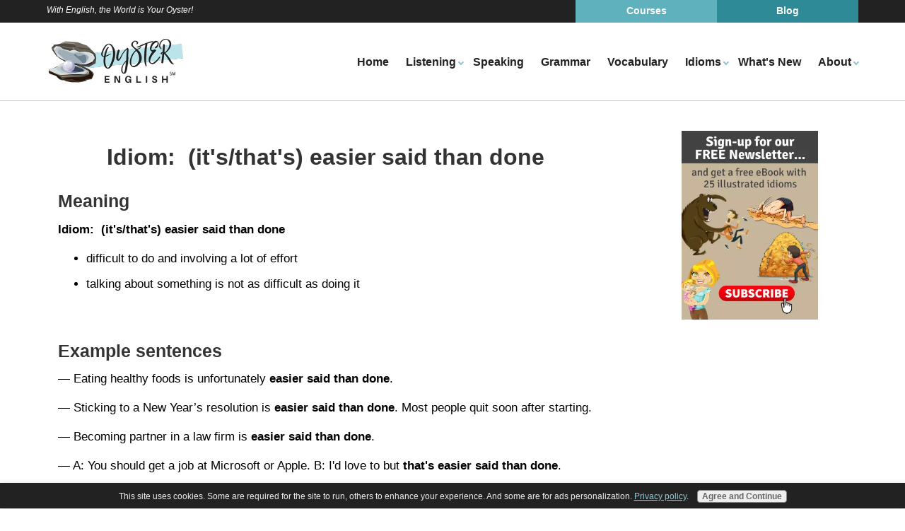

--- FILE ---
content_type: text/html; charset=UTF-8
request_url: https://www.oysterenglish.com/idiom-easier-said-than-done.html
body_size: 5758
content:
<!DOCTYPE HTML>
<html>
<head><meta http-equiv="content-type" content="text/html; charset=UTF-8"><title>Idiom: Easier said than done (meaning & examples)</title><meta name="description" content="The idiom &quot;easier said than done&quot; means talking about something is not as difficult as doing it. Read these sentence examples to better understand this idiom..."><meta id="viewport" name="viewport" content="width=device-width, initial-scale=1, maximum-scale=1, minimum-scale=1">
<link href="/sd/support-files/A.style.css.pagespeed.cf.np4lQ7ckyz.css" rel="stylesheet" type="text/css">
<!-- start: tool_blocks.sbi_html_head -->
<link rel="apple-touch-icon" sizes="57x57" href="/xfavicon-57x57.png.pagespeed.ic.ddPniMIQ1c.webp"> <link rel="apple-touch-icon" sizes="60x60" href="/xfavicon-60x60.png.pagespeed.ic.vKslmtZv53.webp"> <link rel="apple-touch-icon" sizes="72x72" href="/xfavicon-72x72.png.pagespeed.ic.0I7OTCcgG-.webp"> <link rel="apple-touch-icon" sizes="76x76" href="/xfavicon-76x76.png.pagespeed.ic.r6Qg73kdzj.webp"> <link rel="apple-touch-icon" sizes="114x114" href="/xfavicon-114x114.png.pagespeed.ic.hb700VAN0F.webp"> <link rel="apple-touch-icon" sizes="120x120" href="/xfavicon-120x120.png.pagespeed.ic.UAAR5rGlM_.webp"> <link rel="apple-touch-icon" sizes="144x144" href="/xfavicon-144x144.png.pagespeed.ic.nBLPsHAjrr.webp"> <link rel="apple-touch-icon" sizes="152x152" href="/xfavicon-152x152.png.pagespeed.ic.6ieDSxh8K5.webp"> <link rel="apple-touch-icon" sizes="180x180" href="/xfavicon-180x180.png.pagespeed.ic.mEtiqReuxx.webp"> <link rel="icon" type="image/png" href="/xfavicon-36x36.png.pagespeed.ic.fIe8XvZAkS.webp" sizes="36x36"> <link rel="icon" type="image/png" href="/xfavicon-48x48.png.pagespeed.ic.Z4NfJByMb9.webp" sizes="48x48"> <link rel="icon" type="image/png" href="/xfavicon-72x72.png.pagespeed.ic.0I7OTCcgG-.webp" sizes="72x72"> <link rel="icon" type="image/png" href="/xfavicon-96x96.png.pagespeed.ic.a1QmmK9F1k.webp" sizes="96x96"> <link rel="icon" type="image/png" href="/xfavicon-144x144.png.pagespeed.ic.nBLPsHAjrr.webp" sizes="144x144"> <link rel="icon" type="image/png" href="/xfavicon-192x192.png.pagespeed.ic.AUG5DvGCij.webp" sizes="192x192"> <link rel="icon" type="image/png" href="/xfavicon-16x16.png.pagespeed.ic.nBprKzWJCl.webp" sizes="16x16"> <link rel="icon" type="image/png" href="/xfavicon-32x32.png.pagespeed.ic.aKZR_7xvrO.webp" sizes="32x32"> <link rel="icon" type="image/png" href="/xfavicon-48x48.png.pagespeed.ic.Z4NfJByMb9.webp" sizes="48x48"><link rel="canonical" href="https://www.oysterenglish.com/idiom-easier-said-than-done.html"/>
<link rel="alternate" type="application/rss+xml" title="RSS" href="https://www.oysterenglish.com/learn-english.xml">
<meta property="og:site_name" content="Oyster English"/>
<meta property="og:title" content="Idiom:  Easier said than done (meaning &amp; examples)"/>
<meta property="og:description" content="The idiom &quot;easier said than done&quot; means talking about something is not as difficult as doing it. Read these sentence examples to better understand this idiom..."/>
<meta property="og:type" content="article"/>
<meta property="og:url" content="https://www.oysterenglish.com/idiom-easier-said-than-done.html"/>
<meta property="og:image" content="https://www.oysterenglish.com/learn-english-fb.png"/>
<meta property="fb:app_id" content="2388037494858711"/>
<meta property="fb:admins" content="https://www.facebook.com/nicole.nolan.3990"/>
<!-- SD --><link rel="preconnect" href="https://fonts.gstatic.com/" crossorigin>
<script>var https_page=1</script>
<style>.responsive_grid_block-223756225 div.responsive_col-1{width:33.333%}.responsive_grid_block-223756225 div.responsive_col-2{width:33.333%}.responsive_grid_block-223756225 div.responsive_col-3{width:33.333%}@media only screen and (max-width:768px){.responsive_grid_block-223756225 div.responsive_col-1{width:33.333%}.responsive_grid_block-223756225 div.responsive_col-2{width:33.333%}.responsive_grid_block-223756225 div.responsive_col-3{width:33.333%}}@media only screen and (max-width:447px){.responsive_grid_block-223756225 div.responsive_col-1{width:100%}.responsive_grid_block-223756225 div.responsive_col-2{width:100%}.responsive_grid_block-223756225 div.responsive_col-3{width:100%}}</style>
<script src="https://www.oysterenglish.com/sd/support-files/gdprcookie.js.pagespeed.jm.fpDLYlYanl.js" async defer></script><link rel="stylesheet" href="/plugins/ss-ui-bootstrap/css/A.ss-ui-bootstrap.css.pagespeed.cf.iYq-keSC-2.css"><!-- end: tool_blocks.sbi_html_head -->
<!-- start: shared_blocks.36408323#end-of-head -->
<!-- Google tag (gtag.js) -->
<script async src="https://www.googletagmanager.com/gtag/js?id=G-JP4LW5GR63"></script>
<script>window.dataLayer=window.dataLayer||[];function gtag(){dataLayer.push(arguments);}gtag('js',new Date());gtag('config','G-JP4LW5GR63');</script>
<script data-ad-client="ca-pub-6445667247973124" async src="https://pagead2.googlesyndication.com/pagead/js/adsbygoogle.js"></script>
<!-- end: shared_blocks.36408323#end-of-head -->
<script>var FIX=FIX||{};</script>
</head>
<body class="responsive">
<div id="PageWrapper" class="modern">
<div id="HeaderWrapper">
<div id="Header">
<div class="Liner">
<div class="WebsiteName">
<a href="/">oysterenglish.com</a>
</div>
<!-- start: shared_blocks.36408319#top-of-header -->
<div class=" TopBarWrapper" style="box-sizing: border-box">
<div class=" TopBar" style="box-sizing: border-box"><p>With English, the World is Your Oyster!<br/></p>
<div class="ButtonBlock ss-ui-bootstrap" style="text-align:center"><a href="https://www.oysterenglish.com/learn-english-blog.html" class="btn btn-primary" id="element228231512" title="Go to <center>Oyster English Blog <br> New Site Updates</Center>" id="228231512">Blog</a>
</div>
<div class="ButtonBlock ss-ui-bootstrap" style="text-align:center"><a class="btn btn-primary" href="https://oysterenglish.thinkific.com/" id="element228231513" onclick="return FIX.track(this);" rel="noopener" target="_blank">Courses</a>
</div>
</div>
</div>
<!-- start: tool_blocks.navbar.horizontal.right --><div class="ResponsiveNavWrapper">
<div class="ResponsiveNavButton"><span>Menu</span></div><div class="HorizontalNavBarRight HorizontalNavBar HorizontalNavBarCSS ResponsiveNav"><ul class="root"><li class="li1"><a href="/">Home</a></li><li class="li1 submenu"><span class="navheader">Listening</span><ul><li class="li2"><a href="/learn-english-listening.html">Listening Skills</a></li><li class="li2"><a href="/learning-english-video.html">TED Talk Lessons</a></li></ul></li><li class="li1"><a href="/learn-english-speaking.html">Speaking</a></li><li class="li1"><a href="/learn-english-grammar-online.html">Grammar</a></li><li class="li1"><a href="/learn-english-words.html">Vocabulary</a></li><li class="li1 submenu"><span class="navheader">Idioms</span><ul><li class="li2"><a href="/idiom-site.html">What are Idioms?</a></li><li class="li2"><a href="/idiom-examples.html">Visual Idiom Examples</a></li><li class="li2"><a href="/idioms-list.html">Idioms Lists</a></li></ul></li><li class="li1"><a href="/learn-english-blog.html">What's New</a></li><li class="li1 submenu"><span class="navheader">About</span><ul><li class="li2"><a href="/about.html">About Nicole</a></li><li class="li2"><a href="/privacy-policy.html">Privacy Policy</a></li><li class="li2"><a href="/contact.html">Contact</a></li></ul></li></ul></div></div>
<!-- end: tool_blocks.navbar.horizontal.right -->
<!-- end: shared_blocks.36408319#top-of-header -->
<!-- start: shared_blocks.36408309#bottom-of-header -->
<!-- end: shared_blocks.36408309#bottom-of-header -->
</div><!-- end Liner -->
</div><!-- end Header -->
</div><!-- end HeaderWrapper -->
<div id="ColumnsWrapper">
<div id="ContentWrapper">
<div id="ContentColumn">
<div class="Liner">
<!-- start: shared_blocks.36408303#above-h1 -->
<!-- end: shared_blocks.36408303#above-h1 -->
<h1 style="text-align: center">Idiom:&#xa0; (it's/that's) easier said than done<br/></h1>
<!-- start: shared_blocks.36408327#below-h1 -->
<!-- end: shared_blocks.36408327#below-h1 -->
<h2>Meaning&#xa0;</h2>
<p><b>Idiom:&#xa0; (it's/that's) easier said than done</b><br/></p><ul><li>difficult to do and involving a lot of effort</li><li><span style="background-color: initial;">talking about something is not as difficult as doing it</span><br/></li></ul><p><br/></p>
<!-- start: shared_blocks.36408322#below-paragraph-1 -->
<!-- end: shared_blocks.36408322#below-paragraph-1 -->
<h2>Example sentences</h2>
<p><span style="background-color: initial;">—&#xa0;</span><span style="background-color: initial;">Eating healthy foods is unfortunately&#xa0;</span><b>easier said than done</b><span style="background-color: initial;">.</span></p><p><span style="background-color: initial;">—&#xa0;</span><span style="background-color: initial;">Sticking to a New Year’s resolution is&#xa0;</span><b>easier said than done</b><span style="background-color: initial;">. Most people quit soon after starting.</span></p><p>— Becoming partner in a law firm is <b>easier said than done</b>.</p><p>— A: You should get a job at Microsoft or Apple. B: I'd love to but <b>that's easier said than done</b>.<br/></p><p>— Booking new flights <b>is easier said than done</b>. We have three connecting flights to reschedule.</p><p>— I'm afraid finding another keynote speaker in less than a week <b>is easier said than done</b>.</p>
<p>— Getting into a really good medical school <b>is easier said than done</b>. There are many people who want to enter this profession.<br/></p><p>— Congratulations on getting a 4.0 GPA. You made it look easy but I know <b>it's easier said than done</b>.</p><p>— We know how much you want to take tennis lessons this summer but finding the money right now <b>is easier said than done</b>.&#xa0;</p><p>— We'd really like to see the play "Hamilton" on Broadway but getting tickets <b>is easier said than done</b>.</p><p>— I wish I could give you the secret to creating a 6-figure online business in a year. In reality <b>it's easier said than done</b>. Don't expect overnight success.</p><p>— Learning a foreign language at an advanced level <b>is easier said than done</b>. There are a lot of skills to master and a lot of vocabulary to learn.</p><p><br/></p>
<h2>Synonyms</h2>
<ul><li>be no joke</li><li>be slow going</li><li>be no tea party</li></ul><p><br/></p>
<!-- start: shared_blocks.224570720#Idioms Ad -->
<h2>Download your free illustrated idioms eBook!</h2>
<p>Want to expand your idiom knowledge even further? Download our free eBook, '25 Illustrated Idioms,' to learn more useful expressions with fun visuals that make understanding idioms a breeze. <a href="https://www.oysterenglish.com/idioms-ebook.html" onclick="return FIX.track(this);">Sign up now to get your free ﻿copy</a>!</p>
<div class="ImageBlock ImageBlockCenter"><a href="https://www.oysterenglish.com/idioms-ebook.html" target="_blank" title="Go to Signup and receive a free idioms ebook"><img src="https://www.oysterenglish.com/images/xMailchimp-idioms-ebook-Email-Signup.png.pagespeed.ic.axMXFevJq-.webp" width="480" height="255.6" alt="Sign-up for free newsletter and download ebook with 25 illustrated idioms" title="A promotional image for a free newsletter and ebook &apos;25 Illustrated Idioms,&apos; with a cartoon of a person climbing a haystack and battling a monster." data-pin-media="https://www.oysterenglish.com/images/Mailchimp-idioms-ebook-Email-Signup.png" style="width: 480px; height: auto"></a></div>
<br>
<!-- end: shared_blocks.224570720#Idioms Ad -->
<h2>You might like these idioms</h2>
<!-- start: shared_blocks.223756225#RB Idioms 5: Cry eyes out | Pigs fly | Ducks in row -->
<div class="responsive_grid_block-3 responsive_grid_block-223756225"><div class="responsive-row"><div class="responsive_col-1 responsive_grid_block-223756225">
<div class="ImageBlock ImageBlockCenter"><a href="https://www.oysterenglish.com/idiom-cry-your-eyes-out.html" title="Go to Idiom:  Cry your eyes out (meaning and examples)"><img src="https://www.oysterenglish.com/images/xidiom-cry-eyes-out-thumbnail.jpg.pagespeed.ic.PTQNt3RE6U.webp" width="121" height="160.325" data-pin-media="https://www.oysterenglish.com/images/idiom-cry-eyes-out-thumbnail.jpg" style="width: 121px; height: auto"></a></div>
<p style="text-align: center;"><a href="https://www.oysterenglish.com/idiom-cry-your-eyes-out.html">cry one's eyes out</a></p>
</div><div class="responsive_col-2 responsive_grid_block-223756225">
<div class="ImageBlock ImageBlockCenter"><a href="https://www.oysterenglish.com/when-pigs-fly.html" title="Go to Idiom:  When Pigs Fly (meaning & examples)"><img src="https://www.oysterenglish.com/images/xwhen-pigs-fly-idiom-thumbnail.jpg.pagespeed.ic.H9clqf4fmP.webp" width="161" height="161" data-pin-media="https://www.oysterenglish.com/images/when-pigs-fly-idiom-thumbnail.jpg" style="width: 161px; height: auto"></a></div>
<p style="text-align: center;"><a href="https://www.oysterenglish.com/when-pigs-fly.html">when pigs fly</a></p>
</div><div class="responsive_col-3 responsive_grid_block-223756225">
<div class="ImageBlock ImageBlockCenter"><a href="https://www.oysterenglish.com/idiom-get-ones-ducks-in-a-row.html" title="Go to Idiom:  Get one's ducks in a row (meaning & examples)"><img src="https://www.oysterenglish.com/images/xidiom-get-your-ducks-in-a-row-thumbnail.jpg.pagespeed.ic.OyhqfBPxXH.webp" width="193" height="161.155" data-pin-media="https://www.oysterenglish.com/images/idiom-get-your-ducks-in-a-row-thumbnail.jpg" style="width: 193px; height: auto"></a></div>
<p style="text-align: center;"><a href="https://www.oysterenglish.com/idiom-get-ones-ducks-in-a-row.html">get one's ducks in a row</a></p>
</div></div><!-- responsive_row --></div><!-- responsive_grid_block -->
<!-- end: shared_blocks.223756225#RB Idioms 5: Cry eyes out | Pigs fly | Ducks in row -->
<p>More idioms will be added in the future so check back frequently or <a href="https://www.oysterenglish.com/learn-english-free.html">sign-up for my free newsletter</a> to learn about new updates to my website.</p><p><br/></p>
<ol itemscope itemtype="https://schema.org/BreadcrumbList" style="list-style-type:none;">
<li itemprop="itemListElement" itemscope itemtype="https://schema.org/ListItem" style="display:inline;margin-left:-40px;">
<a itemprop="item" href="https://www.oysterenglish.com/">
<span itemprop="name">Home Page</span></a>
<meta itemprop="position" content="1">
</li>
 ›
<li itemprop="itemListElement" itemscope itemtype="https://schema.org/ListItem" style="display:inline;">
<a itemprop="item" href="https://www.oysterenglish.com/idioms-list.html">
<span itemprop="name">Idioms List</span></a>
<meta itemprop="position" content="2">
</li>
 ›
<li itemprop="itemListElement" itemscope itemtype="https://schema.org/ListItem" style="display:inline;">
<span itemprop="name">Idiom: easier said than done</span>
<meta itemprop="position" content="3">
</li>
</ol>
<!-- start: shared_blocks.36408321#above-socialize-it -->
<!-- end: shared_blocks.36408321#above-socialize-it -->
<!-- start: shared_blocks.36408307#socialize-it -->
<!-- end: shared_blocks.36408307#socialize-it -->
<!-- start: shared_blocks.36408318#below-socialize-it -->
<!-- end: shared_blocks.36408318#below-socialize-it -->
</div><!-- end Liner -->
</div><!-- end ContentColumn -->
</div><!-- end ContentWrapper -->
<div id="NavWrapper">
<div id="NavColumn">
<div class="Liner">
<!-- start: shared_blocks.36408328#top-of-nav-column --><!-- end: shared_blocks.36408328#top-of-nav-column -->
<!-- start: shared_blocks.227023815#Idioms lead magnet -->
<div class="ImageBlock ImageBlockCenter"><a href="https://www.oysterenglish.com/idioms-ebook.html" title="Go to Signup and receive a free idioms ebook"><img src="https://www.oysterenglish.com/images/xidioms-ebook-email-signup-brown.png.pagespeed.ic.tITeeyPxmJ.webp" width="193" height="267.230769230769" alt="Cover image of the free illustrated idioms ebook you can get when subscribing to Oyster English&apos;s free newsletter." title="Subscribe to our newsletter" data-pin-media="https://www.oysterenglish.com/images/idioms-ebook-email-signup-brown.png" style="width: 193px; height: auto"></a></div>
<!-- end: shared_blocks.227023815#Idioms lead magnet -->
<!-- start: shared_blocks.36408324#navigation -->
<!-- end: shared_blocks.36408324#navigation -->
<!-- start: shared_blocks.36408329#bottom-of-nav-column -->
<!-- end: shared_blocks.36408329#bottom-of-nav-column -->
</div><!-- end Liner -->
</div><!-- end NavColumn -->
</div><!-- end NavWrapper -->
</div><!-- end ColumnsWrapper -->
<div id="FooterWrapper">
<div id="Footer">
<div class="Liner">
<!-- start: shared_blocks.36408311#above-bottom-nav -->
<!-- end: shared_blocks.36408311#above-bottom-nav -->
<!-- start: shared_blocks.36408314#bottom-navigation -->
<!-- end: shared_blocks.36408314#bottom-navigation -->
<!-- start: shared_blocks.36408306#below-bottom-nav -->
<!-- end: shared_blocks.36408306#below-bottom-nav -->
<!-- start: shared_blocks.36408313#footer -->
<p><a href="https://www.oysterenglish.com/learn-english-listening.html">Listening</a> | <a href="https://www.oysterenglish.com/learning-english-video.html">TED Talks</a> |&#xa0;<a href="https://www.oysterenglish.com/learn-english-speaking.html">Speaking</a> |&#xa0;<a href="https://www.oysterenglish.com/learn-english-grammar-online.html">Grammar</a> |&#xa0;<a href="https://www.oysterenglish.com/learn-english-words.html">Vocabulary</a> | <a href="https://www.oysterenglish.com/idiom-site.html">Idioms</a> |&#xa0;<a href="https://www.oysterenglish.com/learn-english-blog.html">Blog</a></p><p>Copyright <span style="font-weight: normal;">©</span> 2013-2025&#xa0;<a href="https://www.oysterenglish.com" onclick="return FIX.track(this);">OysterEnglish.com</a>&#xa0; All rights reserved&#xa0; |&#xa0; &#xa0;<a href="https://www.oysterenglish.com/privacy-policy.html">Privacy policy</a><br/></p>
<!-- THIS SCRIPT IS FOR THE DYNAMIC HEADER WHEN SCROLLING -->
<script src="https://cdnjs.cloudflare.com/ajax/libs/jquery/2.1.3/jquery.min.js"></script>
<script>$(window).on("scroll",function(){if($(this).scrollTop()>50){$("#HeaderWrapper").addClass("ChangeHeight");}else{$("#HeaderWrapper").removeClass("ChangeHeight");}});</script>
<!-- end: shared_blocks.36408313#footer -->
</div><!-- end Liner -->
</div><!-- end Footer -->
</div><!-- end FooterWrapper -->
</div><!-- end PageWrapper -->
<script src="/sd/support-files/fix.js.pagespeed.jm.3phKUrh9Pj.js"></script>
<script>FIX.doEndOfBody();</script>
<script src="/sd/support-files/design.js.pagespeed.jm.uHGT603eP3.js"></script>
<!-- start: tool_blocks.sbi_html_body_end -->
<script>var SS_PARAMS={pinterest_enabled:false,googleplus1_on_page:false,socializeit_onpage:false};</script><style>.g-recaptcha{display:inline-block}.recaptcha_wrapper{text-align:center}</style>
<script>if(typeof recaptcha_callbackings!=="undefined"){SS_PARAMS.recaptcha_callbackings=recaptcha_callbackings||[]};</script><script>(function(d,id){if(d.getElementById(id)){return;}var s=d.createElement('script');s.async=true;s.defer=true;s.src="/ssjs/ldr.js";s.id=id;d.getElementsByTagName('head')[0].appendChild(s);})(document,'_ss_ldr_script');</script><!-- end: tool_blocks.sbi_html_body_end -->
<!-- Generated at 23:54:59 20-Jan-2025 with justletters v145 -->
</body>
</html>


--- FILE ---
content_type: text/html; charset=utf-8
request_url: https://www.google.com/recaptcha/api2/aframe
body_size: 265
content:
<!DOCTYPE HTML><html><head><meta http-equiv="content-type" content="text/html; charset=UTF-8"></head><body><script nonce="YSHsW6e7mZ7SMFmsutfMrQ">/** Anti-fraud and anti-abuse applications only. See google.com/recaptcha */ try{var clients={'sodar':'https://pagead2.googlesyndication.com/pagead/sodar?'};window.addEventListener("message",function(a){try{if(a.source===window.parent){var b=JSON.parse(a.data);var c=clients[b['id']];if(c){var d=document.createElement('img');d.src=c+b['params']+'&rc='+(localStorage.getItem("rc::a")?sessionStorage.getItem("rc::b"):"");window.document.body.appendChild(d);sessionStorage.setItem("rc::e",parseInt(sessionStorage.getItem("rc::e")||0)+1);localStorage.setItem("rc::h",'1768814727014');}}}catch(b){}});window.parent.postMessage("_grecaptcha_ready", "*");}catch(b){}</script></body></html>